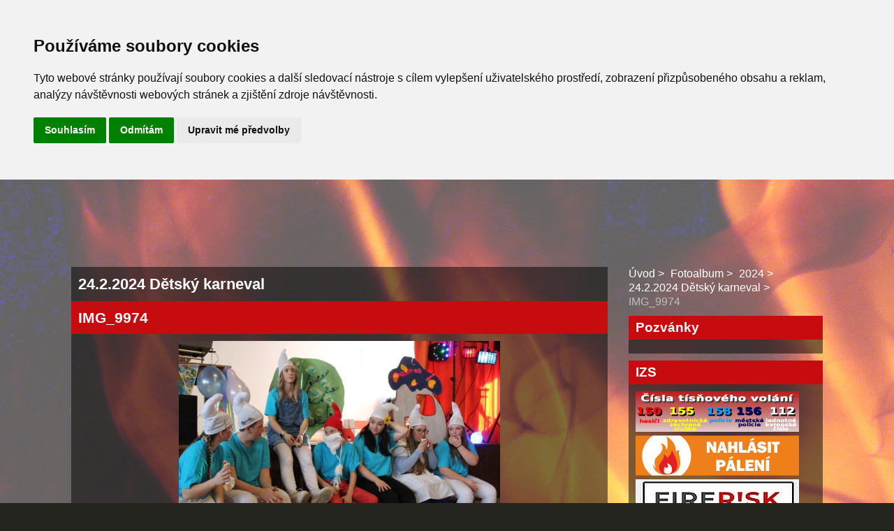

--- FILE ---
content_type: text/html; charset=UTF-8
request_url: https://www.sdhkosice.cz/fotoalbum/2024/24.2.2024-detsky-karneval/img_9974.html
body_size: 7753
content:
<!DOCTYPE html>
<html lang="cs">
	<head>
		<title>Sbor dobrovolných hasičů Košice - Fotoalbum - 2024 - 24.2.2024 Dětský karneval - IMG_9974</title>
		<meta charset="utf-8">
		<meta http-equiv="X-UA-Compatible" content="IE=edge">
		<meta name="viewport" content="width=device-width, initial-scale=1.0">
		<meta name="copyright" content="eStranky">
        <meta name="description" content="SDH KOŠICE" />
        <meta name="keywords" content="SDH,KOŠICE,Hasiči,SDH Košice,Hasiči Košice" />
        <meta name="robots" content="all,follow" />
        <meta name="author" content="www.sdhkosice.cz" />
        <link href="/rss/articles/data.xml" rel="alternate" type="application/rss+xml" title="Všechny příspěvky" /><link href="/rss/articles/photos.xml" rel="alternate" type="application/rss+xml" title="Fotografie" /><link href="/rss/articles/comments.xml" rel="alternate" type="application/rss+xml" title="Komentáře" />
        <link rel="stylesheet" href="https://s3a.sdhcr.cz/css/uig.css" type="text/css" />
               					<link rel="stylesheet" href="/style.1724239242.1.css" type="text/css" /><style type="text/css"></style><style type="text/css">.logo {
    background: url('/img/picture/147/%3Adesign%3Alogofirms%3A2000000002%3Alogo.png') center / contain no-repeat;
    height: 80px;
    width: 100px;
    display: block;
    float: left;
}</style>
<link rel="stylesheet" href="//code.jquery.com/ui/1.12.1/themes/base/jquery-ui.css">
<script src="//code.jquery.com/jquery-1.12.4.js"></script>
<script src="//code.jquery.com/ui/1.12.1/jquery-ui.js"></script>
<script type="text/javascript" src="https://s3c.sdhcr.cz/js/ui.js?nc=1" id="index_script" ></script><meta property="og:title" content="IMG_9974" />
<meta property="og:type" content="article" />
<meta property="og:url" content="https://www.sdhkosice.cz/fotoalbum/2024/24.2.2024-detsky-karneval/img_9974.html" />
<meta property="og:image" content="https://www.sdhkosice.cz/img/tiny/6086.jpg" />
<meta property="og:site_name" content="Sbor dobrovolných hasičů Košice" />
<meta property="og:description" content="" />
			<script type="text/javascript">
				dataLayer = [{
					'subscription': 'true',
				}];
			</script>
			<!-- Header Code --><script type="text/javascript">
(function(i,s,o,g,r,a,m){i['GoogleAnalyticsObject']=r;i[r]=i[r]||function(){
 (i[r].q=i[r].q||[]).push(arguments)},i[r].l=1*new Date();a=s.createElement(o),
 m=s.getElementsByTagName(o)[0];a.async=1;a.src=g;m.parentNode.insertBefore(a,m)
 })(window,document,'script','//www.google-analytics.com/analytics.js','ga');

ga('create', 'UA-140925987-2', 'auto', {'name': 'user'});
ga('user.send', 'pageview');

</script>
        <link rel="shortcut icon" type="image/x-icon" href="/img/picture/147/%3Adesign%3Alogofirms%3A2000000002%3Alogo.png" />
<!-- Cookie Consent by FreePrivacyPolicy.com https://www.FreePrivacyPolicy.com -->
<script type="text/javascript" src="//www.freeprivacypolicy.com/public/cookie-consent/4.0.0/cookie-consent.js" charset="UTF-8"></script>
<script type="text/javascript" charset="UTF-8">
document.addEventListener('DOMContentLoaded', function () {
cookieconsent.run({"notice_banner_type":"headline","consent_type":"express","palette":"light","language":"cs","page_load_consent_levels":["strictly-necessary"],"notice_banner_reject_button_hide":false,"preferences_center_close_button_hide":false,"page_refresh_confirmation_buttons":false,"website_name":""});
});
</script>

<noscript>Cookie Consent by <a href="https://www.freeprivacypolicy.com/" rel="noopener">Free Privacy Policy Generator</a></noscript>
<!-- End Cookie Consent by FreePrivacyPolicy.com https://www.FreePrivacyPolicy.com -->

	</head>
	
	<body class=" color_b">

    <!-- Wrapping the whole page, may have fixed or fluid width -->
    <div id="whole-page">

        

        <!-- Because of the matter of accessibility (text browsers,
        voice readers) we include a link leading to the page content and
        navigation } you'll probably want to hide them using display: none
        in your stylesheet -->

        <a href="#articles" class="accessibility-links">Jdi na obsah</a>
        <a href="#navigation" class="accessibility-links">Jdi na menu</a>

        
        
        <!-- block for skyscraper and rectangle  -->
        <div id="sticky-box">
            <div id="sky-scraper-block">
                
                
            </div>
        </div>
        <!-- block for skyscraper and rectangle  -->

        <!-- Wrapping the document's visible part -->
        <div id="document">

            <!-- header -->
            <header class="header p-1 color_a">
                <div class="header-inner">
                    
                    
                    <a href="/" class="logo"></a>
                    
                    <!-- Hamburger icon -->
    <button type="button" class="menu-toggle" onclick="menuToggle()" id="menu-toggle">
    	<span></span>
    	<span></span>
    	<span></span>
    </button>

<!-- Such navigation allows both horizontal and vertical rendering -->
<div id="navigation">
    <div class="inner_frame color_a">
        
        <nav>
            <menu class="menu-type-onmouse">
                <li class=" dropdown">
    <a href="/">Úvod</a>
    
</li><li class=" dropdown">
    <a href="/clanky/novinky/">Novinky</a>
    
</li><li class="level_1 dropdown dropdown">
    <a href="/clanky/archiv-akci/">archív akcí</a>
    <ul class="level_2 color_a">
<li class="">
  <a href="/clanky/archiv-akci/2024/">2024</a>
</li><li class="">
  <a href="/clanky/archiv-akci/2023/">2023</a>
</li><li class="">
  <a href="/clanky/archiv-akci/2022/">2022</a>
</li><li class="">
  <a href="/clanky/archiv-akci/2021/">2021</a>
</li><li class="">
  <a href="/clanky/archiv-akci/2020/">2020</a>
</li><li class="">
  <a href="/clanky/archiv-akci/2019/">2019</a>
</li><li class="">
  <a href="/clanky/archiv-akci/2018/">2018</a>
</li><li class="">
  <a href="/clanky/archiv-akci/2017/">2017</a>
</li><li class="">
  <a href="/clanky/archiv-akci/2016/">2016</a>
</li><li class="">
  <a href="/clanky/archiv-akci/2015/">2015</a>
</li><li class="">
  <a href="/clanky/archiv-akci/2014/">2014</a>
</li><li class="">
  <a href="/clanky/archiv-akci/starsi-akce/">starší akce</a>
</li>
</ul>
</li><li class="level_1 dropdown dropdown">
    <a href="/clanky/jsdho/">JSDHO</a>
    <ul class="level_2 color_a">
<li class="">
  <a href="/clanky/jsdho/zasahy/">Zásahy</a>
</li><li class="">
  <a href="/clanky/jsdho/info/">Info</a>
</li><li class="">
  <a href="/clanky/jsdho/plan-odborne-pripravy/">Plán odborné přípravy</a>
</li><li class="">
  <a href="/clanky/jsdho/odborna-priprava-jsdho/">Odborná příprava JSDHO</a>
</li>
</ul>
</li><li class=" dropdown">
    <a href="/fotoalbum/">Fotoalbum</a>
    
</li><li class="level_1 dropdown dropdown">
    <a href="/clanky/videa/">Videa</a>
    <ul class="level_2 color_a">
<li class="">
  <a href="/clanky/videa/2024/">2024</a>
</li><li class="">
  <a href="/clanky/videa/2023/">2023</a>
</li><li class="">
  <a href="/clanky/videa/2022/">2022</a>
</li><li class="">
  <a href="/clanky/videa/2021/">2021</a>
</li><li class="">
  <a href="/clanky/videa/2020/">2020</a>
</li><li class="">
  <a href="/clanky/videa/2019/">2019</a>
</li><li class="">
  <a href="/clanky/videa/2018/">2018</a>
</li><li class="">
  <a href="/clanky/videa/2017/">2017</a>
</li><li class="">
  <a href="/clanky/videa/2016/">2016</a>
</li><li class="">
  <a href="/clanky/videa/2015/">2015</a>
</li><li class="">
  <a href="/clanky/videa/2014/">2014</a>
</li><li class="">
  <a href="/clanky/videa/2013/">2013</a>
</li><li class="">
  <a href="/clanky/videa/2025/">2025</a>
</li>
</ul>
</li><li class=" dropdown">
    <a href="/clanky/prevence/">Prevence</a>
    
</li><li class="level_1 dropdown dropdown">
    <a href="/clanky/o-sboru/">O sboru</a>
    <ul class="level_2 color_a">
<li class="">
  <a href="/clanky/o-sboru/historie-sboru/">Historie sboru</a>
</li><li class="">
  <a href="/clanky/o-sboru/kontakty/">Kontakty</a>
</li>
</ul>
</li>
<li class="<!--/ u_m_m_i_class /-->">

  <a href="https://www.facebook.com/sdhkosice">Facebook</a>

         

  </li>                          

                               

     </menu>
        </nav>
        
    </div>
</div>
<!-- menu ending -->
                    
                    
                    
                    <span id="title-position" class="head-right"></span>
                </div>
            </header>
            <!-- /header -->

            <!-- main page content -->
            <main id="content">
                
                <div id="content-wrapper" class="">
                    
                    <script>
                        // Content wrapper
                        (!document.querySelector(".content-hp")) ? document.getElementById("content-wrapper").className = "content-wrapper p-1" : false;
                    </script>
                    
                    <script language="JavaScript" type="text/javascript">
  <!--
    index_setCookieData('index_curr_photo', 6086);
  //-->
</script>

<div id="slide">
  <h2>24.2.2024 Dětský karneval</h2>
  <div id="click">
    <h3 id="photo_curr_title" class="color_a">IMG_9974</h3>
    <div class="slide-img">
      <a href="/fotoalbum/2024/24.2.2024-detsky-karneval/img_9996.html" class="previous-photo"  id="photo_previous_a" title="předchozí fotka"><span>&laquo;</span></a>  <!-- next photo -->
      <a href="/fotoalbum/2024/24.2.2024-detsky-karneval/img_9974.-.html" class="actual-photo" onclick="return index_photo_open(this,'_fullsize');" id="photo_curr_a"><img src="/img/mid/6086/img_9974.jpg" alt="" width="460" height="307"  id="photo_curr_img" /></a>   <!-- actual shown photo -->

       
      <br /> <!-- clear -->
    </div>
  </div>
  <!-- TODO: javascript -->
<script type="text/javascript">
  <!--
    var index_ss_type = "small";
    var index_ss_nexthref = "/fotoalbum/2024/24.2.2024-detsky-karneval/img_0002.html";
    var index_ss_firsthref = "/fotoalbum/2024/24.2.2024-detsky-karneval/img_0002.html";
    index_ss_init ();
  //-->
</script>

  <div class="slidenav color_a">
    <div class="back" id="photo_prev_div">
      <a href="/fotoalbum/2024/24.2.2024-detsky-karneval/img_9996.html" id="photo_ns_prev_a">&larr; Předchozí</a>
    </div>
    <div class="forward" id="photo_next_div">
       
    </div>
    <a href="/fotoalbum/2024/24.2.2024-detsky-karneval/">Zpět do složky</a>
    <br />
  </div>
  
  <p id="photo_curr_comment">
      
    </p>
    <div class="fb-like" data-href="https://www.sdhkosice.cz/fotoalbum/2024/24.2.2024-detsky-karneval/img_9974.html" data-layout="standard" data-show-faces="true" data-action="like" data-share="false" data-colorscheme="light"></div>
  <script type="text/javascript">
    <!--
      index_photo_init ();
    //-->
  </script>
</div>

                    
                </div>
                
                <!-- Additional modules -->
                <section class="modules p-1">
                    <div class="modules-in">
                        <!-- Breadcrumb navigation -->
<div id="breadcrumb-nav">
    <span class="breadcrumb-border">
        <a href="/">Úvod</a><a href="/fotoalbum/">Fotoalbum</a><a href="/fotoalbum/2024/">2024</a><a href="/fotoalbum/2024/24.2.2024-detsky-karneval/">24.2.2024 Dětský karneval</a><span>IMG_9974</span>
    </span>
</div>
                        
                        
                        
                    
                        
                        
                        
                        
                        <!-- Own code -->
  <div class="section own-code-nav">
    <h2 class="color_a">  Pozvánky
      <span class="decoration own-code-nav">
      </span></h2>
    <div class="inner_frame">
      <!-- není vidět
<a href="/img/picture/237/img0001_pozva--nka-de--ti-2025.pdf.jpg" onclick="window.open(this.href);return false;">
              <img src=/img/picture/237/img0001_pozva--nka-de--ti-2025.pdf.jpg"
 width="230" height="300" border=0 ;
alt="Soutěž 2025" title="Soutěž 2025">
            </a>
<a href="/img/picture/238/img0002_pozva--nka-de--ti-2025.pdf.jpg" onclick="window.open(this.href);return false;">
              <img src=/img/picture/238/img0002_pozva--nka-de--ti-2025.pdf.jpg"
 width="230" height="300" border=0 ;
alt="Soutěž 2025" title="Soutěž 2025">
            </a>
<a href="/img/picture/239/detsky-den-2025.jpg" onclick="window.open(this.href);return false;">
              <img src=/img/picture/239/detsky-den-2025.jpg"
 width="230" height="300" border=0 ;
alt="Soutěž 2025" title="Dětský den 2025">
            </a>
<!-- není vidět 
<a href="/img/picture/233/sber-2025.jpg" onclick="window.open(this.href);return false;">
              <img src=/img/picture/233/sber-2025.jpg"
 width="300" height="230" border=0 ;
alt="šrot 2025 " title="šrot 2025">

<!-- není vidět
<a href="/img/picture/230/karneval-2025.jpg" onclick="window.open(this.href);return false;">
              <img src=/img/picture/230/karneval-2025.jpg"
 width="300" height="230" border=0 ;
alt="Karneval 2025 " title="Karneval 2025">
            </a><!-- není vidět
<a href="/img/picture/222/pozvanka-deti-2024_2.jpg" onclick="window.open(this.href);return false;">
              <img src=/img/picture/222/pozvanka-deti-2024_2.jpg"
 width="230" height="300" border=0 ;
alt="Soutěž 2024" title="Soutěž 2024">
            </a>

<!-- není vidět



<a href="/img/picture/200/setkani2022.jpg" onclick="window.open(this.href);return false;">
              <img src=/img/picture/200/setkani2022.jpg"
 width="300" height="230" border=0 ;
alt="Setkání2022 " title="Setkání2022">
            </a>
-->
<!--
text
<!-- toto je HTML komentář -->

                                                                          
    </div>
  </div>
<!-- /Own code -->
<hr />
<!-- Own code -->
  <div class="section own-code-nav">
    <h2 class="color_a"> IZS   
      <span class="decoration own-code-nav">
      </span></h2>
    <div class="inner_frame">
      <a href="http://www.hzscr.cz/clanek/tisnova-volani-v-ceske-republice.aspx" onclick="window.open(this.href);return false;">
              <img src="/img/picture/104/tisenbanner.jpg" alt="Čísla tísňového volání" title="Čísla tísňového volání">
            </a>
<a href="https://paleni.izscr.cz/paleni" onclick="window.open(this.href);return false;">
              <img src="/img/picture/103/palenibanner.png" alt="Pálení klestu" title="Pálení klestu">
            </a>
<a href="https://www.firerisk.cz/#" onclick="window.open(this.href);return false;">
              <img src="/img/picture/220/fire-risk-button.jpg" alt="Fire Risk" title="Předpověď požárního rizika">
            </a>
                                                                          
    </div>
  </div>
<!-- /Own code -->
<hr />
<!-- Own code -->
  <div class="section own-code-nav">
    <h2 class="color_a"> Víte čím, co a jak hasit ?
      <span class="decoration own-code-nav">
      </span></h2>
    <div class="inner_frame">
      <a href="https://www.sdhkosice.cz/clanky/prevence/vite-cim--co-a-jak-hasit--.html" onclick="window.open(this.href);return false;">
 <img src="/img/picture/162/co-cim-hasit.jpg" alt="Víte čím, co a jak hasit ?" title="Víte čím, co a jak hasit ?">
</a>                                                                          
    </div>
  </div>
<!-- /Own code -->
<hr />
<!-- Own code -->
  <div class="section own-code-nav">
    <h2 class="color_a">Krizové situace
      <span class="decoration own-code-nav">
      </span></h2>
    <div class="inner_frame">
      <a href="https://www.tytozvladnes.cz/" onclick="window.open(this.href);return false;">
              <img src="/img/picture/164/ty-to-zvladnes_button.png" alt="Ty to zvládneš" title="Ty to zvládneš">
            </a>
<a href="https://www.youtube.com/channel/UC-Yil6sQEdS5x5ruRSbYzsQ" onclick="window.open(this.href);return false;">
              <img src="/img/picture/183/co_delat.png" alt="Co dělat v krizových situacích" title="Co dělat v krizových situacích">
            </a>                                                                          
    </div>
  </div>
<!-- /Own code -->
<hr />
<!-- Own code -->
  <div class="section own-code-nav">
    <h2 class="color_a">Odkazy
      <span class="decoration own-code-nav">
      </span></h2>
    <div class="inner_frame">
      <a href="http://www.obeckosice.cz" onclick="window.open(this.href);return false;">
              <img src="/img/picture/169/obec-kosice2.png" alt="Obec Košice" title="Obec Košice">
            </a>

<a href="http://www.oshtabor.cz/" onclick="window.open(this.href);return false;">
              <img src="/img/picture/166/osh_odkaz.jpg" alt="OSH Tábor" title="OSH Tábor">
            </a>
                                                                          
    </div>
  </div>
<!-- /Own code -->
<hr />
<!-- Own code -->
  <div class="section own-code-nav">
    <h2 class="color_a">Statistiky
      <span class="decoration own-code-nav">
      </span></h2>
    <div class="inner_frame">
      <a href="https://www.toplist.cz/stat/1791501/"><script language="JavaScript" type="text/javascript">
<!--
document.write('<img src="https://toplist.cz/count.asp?id=1791501&seed=73&logo=mc&start=35698&http='+
escape(document.referrer)+'&t='+escape(document.title)+
'&wi='+escape(window.screen.width)+'&he='+escape(window.screen.height)+'&cd='+
escape(window.screen.colorDepth)+'" width="88" height="60" border=0 alt="TOPlist" />');
//--></script><noscript><img src="https://toplist.cz/count.asp?id=1791501&seed=73&logo=mc&start=35698" border="0"
alt="TOPlist" width="88" height="60" /></noscript></a>                                                                          
    </div>
  </div>
<!-- /Own code -->
<hr />

<!-- Last photo -->
<div id="last-photo" class="section">
    <h2 class="color_a">Poslední fotografie
        <span id="last-photo-decoration" class="decoration">
        </span></h2>
    <div class="inner_frame">
        <div class="inner_wrap">
            <div class="wrap-of-wrap">
                <div class="wrap-of-photo">
                    <a href="/fotoalbum/2025/7-2025-tc--dalkova-doprava-vody-zhor-u-tabora/">
                        <img src="/img/mid/6942/img-20251101-wa0015.jpg" alt="IMG-20251101-WA0015" width="42" height="75" /></a>
                </div>
            </div>
            <span>
                <a href="/fotoalbum/2025/7-2025-tc--dalkova-doprava-vody-zhor-u-tabora/">7/2025 TC -dálková doprava vody Zhoř u Tábora</a>
            </span>
        </div>
    </div>
</div>
<!-- /Last photo -->
                        
                        
                        <!-- Archive -->
  <div id="calendar" class="section">
    <h2 class="color_a">Archiv
      <span id="archive-decoration" class="decoration">
      </span></h2>
    <div class="inner_frame">
      <!-- Keeping in mind people with disabilities (summary, caption) as well as worshipers of semantic web -->
      <table summary="Tabulka představuje kalendář, sloužící k listování podle data.">
        <!-- You should hide caption using CSS -->
        <caption>
          Kalendář
        </caption>
        <thead>
  <tr id="archive-month">
    <td class="archive-nav-l"><a href="/archiv/m/2025/10/01/">&lt;&lt;</a></td>
    <td colspan="5" class="archive-nav-c"><a href="/archiv/m/2025/11/01/">listopad</a></td>
    <td class="archive-nav-r">&gt;&gt;</td>
  </tr>
  <tr id="archive-year">
    <td class="archive-nav-l"><a href="/archiv/y/2024/11/03/">&lt;&lt;</a></td>
    <td colspan="5" class="archive-nav-c"><a href="/archiv/y/2025/11/03/">2025</a></td>
    <td class="archive-nav-r">&gt;&gt;</td>
  </tr>
    <tr id="archive-days">
      <th id="day1inweek_h">Po</th>
      <th id="day2inweek_h">Út</th>
      <th id="day3inweek_h">St</th>
      <th id="day4inweek_h">Čt</th>
      <th id="day5inweek_h">Pá</th>
      <th id="day6inweek_h">So</th>
      <th id="day0inweek_h">Ne</th>
    </tr>
</thead>
<tbody>
   <tr id="week1">
    <td id="day1inweek1" class="day1inweek  day_empty">
      &nbsp;
    </td>
    <td id="day2inweek1" class="day2inweek  day_empty">
      &nbsp;
    </td>
    <td id="day3inweek1" class="day3inweek  day_empty">
      &nbsp;        
    </td>
    <td id="day4inweek1" class="day4inweek  day_empty">
      &nbsp;
    </td>
    <td id="day5inweek1" class="day5inweek  day_empty">
      &nbsp;
    </td>
    <td id="day6inweek1" class="day6inweek  day_active">
      <a href="/archiv/d/2025/11/01/">1</a>
    </td>
    <td id="day0inweek1" class="day0inweek  day_inactive">
      2
    </td>
</tr>
 <tr id="week2">
    <td id="day1inweek2" class="day1inweek  day_inactive">
      3
    </td>
    <td id="day2inweek2" class="day2inweek  day_inactive">
      4
    </td>
    <td id="day3inweek2" class="day3inweek  day_inactive">
      5        
    </td>
    <td id="day4inweek2" class="day4inweek  day_inactive">
      6
    </td>
    <td id="day5inweek2" class="day5inweek  day_inactive">
      7
    </td>
    <td id="day6inweek2" class="day6inweek  day_inactive">
      8
    </td>
    <td id="day0inweek2" class="day0inweek  day_inactive">
      9
    </td>
</tr>
 <tr id="week3">
    <td id="day1inweek3" class="day1inweek  day_inactive">
      10
    </td>
    <td id="day2inweek3" class="day2inweek  day_inactive">
      11
    </td>
    <td id="day3inweek3" class="day3inweek  day_inactive">
      12        
    </td>
    <td id="day4inweek3" class="day4inweek  day_inactive">
      13
    </td>
    <td id="day5inweek3" class="day5inweek  day_inactive">
      14
    </td>
    <td id="day6inweek3" class="day6inweek  day_inactive">
      15
    </td>
    <td id="day0inweek3" class="day0inweek  day_inactive">
      16
    </td>
</tr>
 <tr id="week4">
    <td id="day1inweek4" class="day1inweek  day_inactive">
      17
    </td>
    <td id="day2inweek4" class="day2inweek  day_inactive">
      18
    </td>
    <td id="day3inweek4" class="day3inweek  day_inactive">
      19        
    </td>
    <td id="day4inweek4" class="day4inweek  day_inactive">
      20
    </td>
    <td id="day5inweek4" class="day5inweek  day_inactive">
      21
    </td>
    <td id="day6inweek4" class="day6inweek  day_inactive">
      22
    </td>
    <td id="day0inweek4" class="day0inweek  day_inactive">
      23
    </td>
</tr>
 <tr id="week5">
    <td id="day1inweek5" class="day1inweek  day_inactive">
      24
    </td>
    <td id="day2inweek5" class="day2inweek  day_inactive">
      25
    </td>
    <td id="day3inweek5" class="day3inweek  day_inactive">
      26        
    </td>
    <td id="day4inweek5" class="day4inweek  day_inactive">
      27
    </td>
    <td id="day5inweek5" class="day5inweek  day_inactive">
      28
    </td>
    <td id="day6inweek5" class="day6inweek  day_inactive">
      29
    </td>
    <td id="day0inweek5" class="day0inweek  day_inactive">
      30
    </td>
</tr>

</tbody>

      </table>
    </div>
  </div>
<!-- /Archive -->
<hr />

                        <!--/ u_m_event_archive /-->
                        <!-- RSS -->
  <div id="rss-nav" class="section">
    <h2 class="color_a">RSS
      <span id="rss-nav-decoration" class="decoration">
      </span></h2>
    <div class="inner_frame">
      <ul>
        <li>
          <a href="/archiv/rss/">
            Přehled zdrojů</a></li>
      </ul>
    </div>
  </div>
<!-- /RSS -->
                        
                        
                    </div>
                </section>
                <!-- /Additional modules -->

                <!-- footer -->
                    <footer class="footer color_a p-1">
                            
                        <p>
                         <a href="mailto:admin@sdhkosice.cz">Kontakt na webmastera P.N.| </a> 
                         <!-- Below is the link that users can use to open Preferences Center to change their preferences. Do not modify the ID parameter. Place it where appropriate, style it as needed. -->

                          <a href="#" id="open_preferences_center">Nastavení cookies| </a>


                            &copy; 2025 sdhcr.cz <span class="hide">|</span> <a class="promolink promolink-paid" href="http://www.sdhcr.cz/" title="Tvorba webových stránek zdarma, jednoduše a do 5 minut."><strong>Tvorba webových stránek</strong></a> 
                             | <a class="rss" href="/archiv/rss/">RSS</a>
                            
                             | <a class="print" href="javascript:window.print()">Tisk</a>

                             | <span class="updated">Aktualizováno:  3. 11. 2025</span>
<a href="https://www.sdhkosice.cz/clanky/dokumenty">| ke stažení </a>

                             | <a class="up" href="#whole-page">Nahoru &uarr;</a>


                            

                           
                        </p>
                        
                        
                    </footer>
                <!-- /footer -->

            </main>
            <!-- /main page content -->

        </div>

    </div>
    
    <script>
        "use strict"
                
        // Navigation adjustments 
            const nav = document.querySelector("#navigation");
            const menu = document.querySelector("menu");
            
            let searchBar, logoImg;
            searchBar = logoImg = true;
        
                logoImg = (getComputedStyle(document.querySelector(".logo")).backgroundImage === "none") ? false : true;
        
                searchBar = (document.getElementById("search") == null) ? false : true;
        
            if(logoImg == false && searchBar == false) {
                nav.style.width = "100%";
            } else if(logoImg == false && searchBar) {
                nav.style.width = "calc(100% - 180px)";
            } else if(logoImg && searchBar == false) {
                nav.style.width = "calc(100% - 100px)";
            } else {
                nav.style.width = "calc(100% - 380px)";
            }
        
            document.querySelector(".menu-toggle").onclick = () => {
                menuToggle();
        
                let navActive = document.querySelector("#navigation.menu-active");
        
                if(navActive) {
                    navActive.style.width = "100%";
                    menu.style.height = "calc(100vh - 80px)";
                } 
        
                if(logoImg == false) {
                    navActive.style.paddingTop = "80px";
                }
                if(searchBar) {
                    menu.style.height = "calc(100vh - 160px)";
                }
            }
            
        // Navigation adjustments end
        
        // Content padding
        const headerHeight = document.querySelector(".header").offsetHeight;
        (headerHeight > 80) ? document.querySelector("#content").style.paddingTop = headerHeight + "px" : false;
           
    </script>
    <div id="fb-root"></div>
<script async defer src="https://connect.facebook.net/cs_CZ/sdk.js#xfbml=1&version=v3.2&appId=572227649957960&autoLogAppEvents=1"></script><script type="text/javascript">_satellite.pageBottom();</script><!-- NO GEMIUS -->
</body>
</html>

--- FILE ---
content_type: text/plain
request_url: https://www.google-analytics.com/j/collect?v=1&_v=j102&a=1996657390&t=pageview&_s=1&dl=https%3A%2F%2Fwww.sdhkosice.cz%2Ffotoalbum%2F2024%2F24.2.2024-detsky-karneval%2Fimg_9974.html&ul=en-us%40posix&dt=Sbor%20dobrovoln%C3%BDch%20hasi%C4%8D%C5%AF%20Ko%C5%A1ice%20-%20Fotoalbum%20-%202024%20-%2024.2.2024%20D%C4%9Btsk%C3%BD%20karneval%20-%20IMG_9974&sr=1280x720&vp=1280x720&_u=IEBAAEABAAAAACAAI~&jid=1253499548&gjid=1953005715&cid=2097622564.1762339151&tid=UA-140925987-2&_gid=2107080612.1762339151&_r=1&_slc=1&z=1010868753
body_size: -450
content:
2,cG-RDRV8DY0TR